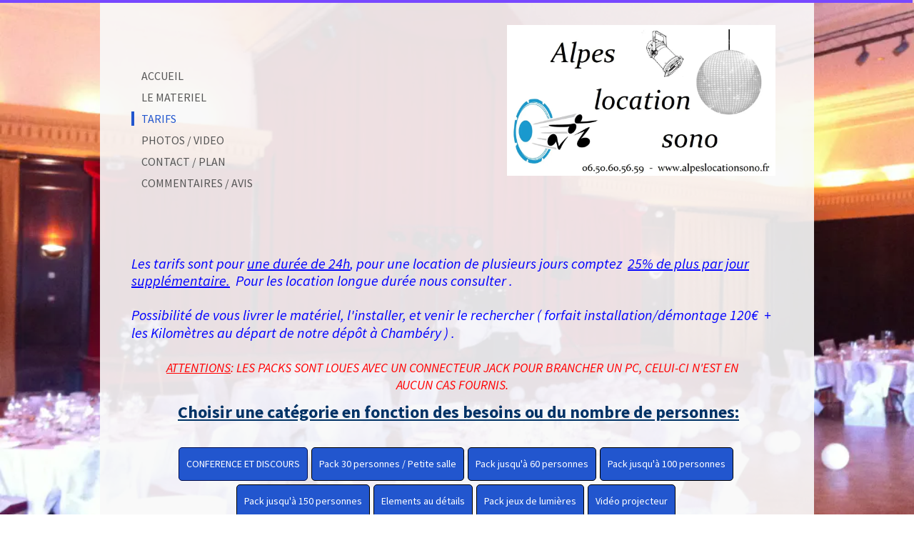

--- FILE ---
content_type: text/plain; charset=utf-8
request_url: https://www.alpeslocationsono.fr/json/cpt_ask/15670,13
body_size: 1862
content:
{"member":{"errors":["L'adresse email est incorrecte"]},"conf":{"currency":"EUR","methods":{},"options":[],"custom":null,"tracking_code":null,"summary_step":null,"billing":{"enabled":false},"terms":null,"shipping":null},"options":{"payment_activated":false,"show_cat_all":false,"sort":["p",true],"rows":15,"protect":true,"auto_scroll":true,"style":"h","auto_size":true,"search_field":false,"show_stocks":false,"show_price_from":false,"show_price_when_out_of_stock":false},"cb_text":"\u003cp style='font-weight: bold;text-align:center;padding:25px;display: flex;align-items: center;justify-content: center;'\u003e\u003cimg style='width:28px;height:auto' src='https://st0.cdnsw.com/images/blog/padlock.png?infinite_cache' /\u003e Paiement 100% sécurisé \u003cimg src='https://st0.cdnsw.com/images/blog/logo_cb_viewer.png?infinite_cache' /\u003e\u003c/p\u003e","current_member":{"group_ids":[]},"nopid":null,"trackers":null,"nbr_products":36,"categories":[{"id":25352,"name":"CONFERENCE ET DISCOURS","order":0,"virtual":false,"products":[242476,242423,242436,242437,242455,242457],"products_by_price":[242455,242437,242436,242423,242476,242457],"stores":[15670]},{"id":13321,"name":"Pack 30 personnes / Petite salle","order":1,"virtual":false,"products":[248275,115344,115342],"products_by_price":[115344,248275,115342],"stores":[15670]},{"id":12091,"name":"Pack jusqu'à 60 personnes","order":2,"virtual":false,"products":[248276,101572,164607],"products_by_price":[101572,248276,164607],"stores":[15670]},{"id":12092,"name":"Pack jusqu'à 100 personnes","order":3,"virtual":false,"products":[248277,101449,157987],"products_by_price":[101449,248277,157987],"stores":[15670]},{"id":12093,"name":"Pack jusqu'à 120 personnes","order":4,"virtual":false,"products":[101447,248278,101578],"products_by_price":[101578,248278,101447],"stores":[]},{"id":13323,"name":"Pack jusqu'à 150 personnes","order":5,"virtual":false,"products":[248279,115359,510516,115348],"products_by_price":[115359,510516,248279,115348],"stores":[15670]},{"id":12069,"name":"Elements au détails","order":6,"virtual":false,"products":[242476,132166,132163,115346,132164],"products_by_price":[132166,242476,115346,132164,132163],"stores":[15670]},{"id":12070,"name":"Pack jeux de lumières","order":7,"virtual":false,"products":[108169,101454],"products_by_price":[101454,108169],"stores":[15670]},{"id":12071,"name":"Vidéo projecteur","order":9,"virtual":false,"products":[101455],"products_by_price":[101455],"stores":[15670]},{"id":null,"name":"Tous","order":-1,"virtual":false,"products":[101455,242476,132166,242423,132167,248277,101449,157987,248276,101572,164607,248275,115344,115342,101574,248279,115359,510516,115348,101447,248278,101578,242436,242437,242455,101571,108169,101454,242457,101582,101570,132163,115346,132164,101453,101585],"products_by_price":[115359,510516,242455,248279,101449,101578,242437,101572,115344,115348,248278,248277,248276,101571,242436,101574,248275,132167,101454,101582,157987,101447,132166,164607,115346,132164,242423,115342,101570,108169,242476,101455,132163,242457,101453,101585],"stores":[]}],"coupon":null}